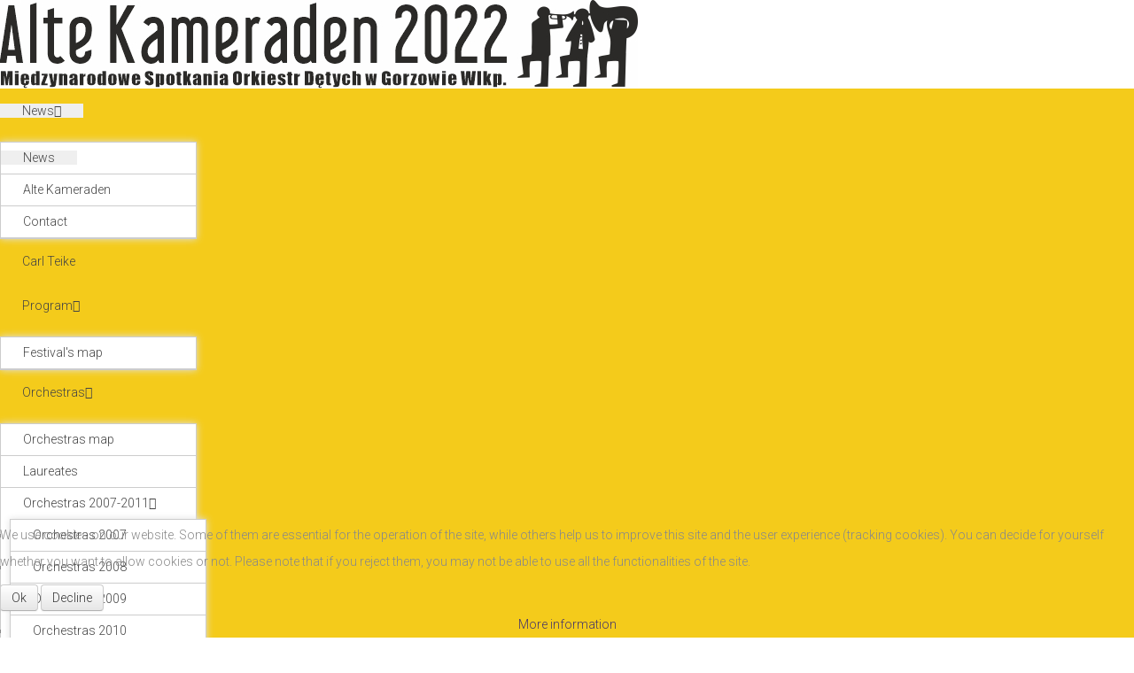

--- FILE ---
content_type: text/html; charset=utf-8
request_url: https://altekameraden.mckgorzow.pl/en/informations/news/1257-xiii-miedzynarodowe-spotkania-orkiestr-detych-juz-18-i-19-maja-en
body_size: 6139
content:
<!DOCTYPE html>
<html xml:lang="en-gb" lang="en-gb"  dir="ltr" class="bootstrap2 itemid-247 com_content view-article top_menu_flexible">
<head>
<base href="https://altekameraden.mckgorzow.pl/en/informations/news/1257-xiii-miedzynarodowe-spotkania-orkiestr-detych-juz-18-i-19-maja-en" />
	<meta http-equiv="content-type" content="text/html; charset=utf-8" />
	<meta name="viewport" content="width=device-width, initial-scale=1.0, maximum-scale=1.0, user-scalable=no" />
	<meta name="description" content="Strona Międzynarodowych Spotkań Orkiestr Dętych - Alte Kameraden" />
	<title>13th International Wind Orchestras Meeting 18th and 19th May</title>
	<link href="https://altekameraden.mckgorzow.pl/pl/informacje/news/1256-xiii-miedzynarodowe-spotkania-orkiestr-detych-juz-18-i-19-maja" rel="alternate" hreflang="pl-PL" />
	<link href="https://altekameraden.mckgorzow.pl/de/info/news/1258-xiii-miedzynarodowe-spotkania-orkiestr-detych-juz-18-i-19-maja-de" rel="alternate" hreflang="de-DE" />
	<link href="https://altekameraden.mckgorzow.pl/en/informations/news/1257-xiii-miedzynarodowe-spotkania-orkiestr-detych-juz-18-i-19-maja-en" rel="alternate" hreflang="en-GB" />
	<link href="/templateseximium/favicon.ico" rel="shortcut icon" type="image/vnd.microsoft.icon" />
	<link href="https://altekameraden.mckgorzow.pl/media/plg_content_osembed/css/osembed.css?1bdc3172df03cac962ce5a305550ac5f" rel="stylesheet" type="text/css" />
	<link href="//fonts.googleapis.com/css?family=Roboto:400,300,500,700" rel="stylesheet" type="text/css" />
	<link href="/media/mod_languages/css/template.css?4093f4449cc5d4a3efac6b4f0187673c" rel="stylesheet" type="text/css" />
	<link href="/plugins/system/yjsg/assets/css/font-awesome.min.css" rel="stylesheet" type="text/css" />
	<link href="/templates/eximium/css_compiled/bootstrap-blue.css" rel="stylesheet" type="text/css" />
	<link href="/plugins/system/yjsg/assets/css/template.css" rel="stylesheet" type="text/css" />
	<link href="/plugins/system/yjsg/assets/css/yjsgmenus.css" rel="stylesheet" type="text/css" />
	<link href="/templates/eximium/css/layout.css" rel="stylesheet" type="text/css" />
	<link href="/templates/eximium/css/blue.css" rel="stylesheet" type="text/css" />
	<link href="/plugins/system/yjsg/assets/css/yjresponsive.css" rel="stylesheet" type="text/css" />
	<link href="/templates/eximium/css/custom_responsive.css" rel="stylesheet" type="text/css" />
	<link href="/plugins/system/yjsg/assets/src/mediaelement/mediaelementplayer.min.css" rel="stylesheet" type="text/css" />
	<link href="/plugins/system/cookiehint/css/black.css?4093f4449cc5d4a3efac6b4f0187673c" rel="stylesheet" type="text/css" />
	<style type="text/css">
body{font-size:14px;}#logo,#logoholder{width:917px;height:100px;}.yjsgsitew{width:1200px;}#midblock{width:100%;}#insetsholder_2t,#insetsholder_2b{width:0%;}#logo{background: url(https://altekameraden.mckgorzow.pl/images/baner_AK_2022.jpg)  no-repeat 0px 0px; !important;}ul.yjsgmenu div.ulholder ul{width:220px;}ul.yjsgmenu ul div.ulholder{left:100%;}ul.yjsgmenu ul.level1,ul.yjsgmenu.megadropline ul.level2{margin-top:10px;}ul.yjsgmenu ul ul {margin-left:10px;}
.yjsgrtl ul.yjsgmenu ul ul {margin-right:10px;}body,h1,h2,h3,h4,h5,h6,.article_title,.module_title,.pagetitle{font-family:Roboto,sans-serif;font-weight:300;}a,.highlight,[class*='facolor'].fa:before,#features-tabs .yjsgShortcodeTabs li.active a,.eximium-list li a:hover,.yjsgmenu li a:hover{color:#47366a;}.yjsg1,.eximium-intro .fa-border,#features-tabs .yjsgShortcodeTabs li a,[class*='yjsg-button-color']{background:#47366a;}::selection{background:#47366a;}::-moz-selection{background:#47366a;}.eximium-intro .fa-border:after{border-color:#47366a transparent;}#features-tabs .yjsgShortcodeTabs{border-color:#47366a;}a:focus,a:hover,.yjsg1 a:hover{color:#251c37;}[class*='yjsg-button-color']:hover{background:#302548;}[class*='yjsg-button-color']{background:#47366a;}[class*='yjsg-button-color']:hover{background:#3c2d59;}#typosticky.yjsg-sticky.fixed{max-width:1200px;margin:0 auto;padding:15px;}.yjsg-sub-heading,.yjsg-sticky-menu a.active-scroll,[data-sticky-block] a.active-scroll:before{border-color:#47366a;}[class*='facolor'].fa:before{color:#47366a;}#bodytop1.yjsgxhtml{width:100.00%;}#bodybottom1.yjsgxhtml{width:100.00%;}#redim-cookiehint-bottom {position: fixed; z-index: 99999; left: 0px; right: 0px; bottom: 0px; top: auto !important;}
	</style>
	<script type="application/json" class="joomla-script-options new">{"csrf.token":"0a09a5f172fc277121cd74e457302fe0","system.paths":{"root":"","base":""}}</script>
	<script src="/media/jui/js/jquery.min.js?4093f4449cc5d4a3efac6b4f0187673c" type="text/javascript"></script>
	<script src="/media/jui/js/jquery-noconflict.js?4093f4449cc5d4a3efac6b4f0187673c" type="text/javascript"></script>
	<script src="/media/jui/js/jquery-migrate.min.js?4093f4449cc5d4a3efac6b4f0187673c" type="text/javascript"></script>
	<script src="https://altekameraden.mckgorzow.pl/media/plg_content_osembed/js/osembed.js?1bdc3172df03cac962ce5a305550ac5f" type="text/javascript"></script>
	<script src="/media/system/js/mootools-core.js?4093f4449cc5d4a3efac6b4f0187673c" type="text/javascript"></script>
	<script src="/media/system/js/core.js?4093f4449cc5d4a3efac6b4f0187673c" type="text/javascript"></script>
	<script src="/media/system/js/mootools-more.js?4093f4449cc5d4a3efac6b4f0187673c" type="text/javascript"></script>
	<script src="/plugins/system/yjsg/assets/src/yjsg.jquicustom.min.js" type="text/javascript"></script>
	<script src="/plugins/system/yjsg/assets/bootstrap2/js/bootstrap.min.js" type="text/javascript"></script>
	<script src="/plugins/system/yjsg/assets/src/yjsg.site.plugins.js" type="text/javascript"></script>
	<script src="/plugins/system/yjsg/assets/src/yjsg.site.js" type="text/javascript"></script>
	<script src="/plugins/system/yjsg/assets/src/yjsg.responsive.js" type="text/javascript"></script>
	<script src="/plugins/system/yjsg/assets/src/mediaelement/mediaelement-and-player.min.js" type="text/javascript"></script>
	<script src="/plugins/system/yjsg/assets/src/mediaelement/froogaloop2.min.js" type="text/javascript"></script>
	<script src="/plugins/system/yjsg/assets/src/magnific/yjsg.magnific.popup.min.js" type="text/javascript"></script>
	<script type="text/javascript">
jQuery(function($){ initTooltips(); $("body").on("subform-row-add", initTooltips); function initTooltips (event, container) { container = container || document;$(container).find(".hasTooltip").tooltip({"html": true,"container": "body"});} });
	</script>
	<link href="https://altekameraden.mckgorzow.pl/pl/informacje/news/1256-xiii-miedzynarodowe-spotkania-orkiestr-detych-juz-18-i-19-maja" rel="alternate" hreflang="x-default" />
	<link rel="apple-touch-icon" sizes="57x57" href="/templates/eximium/images/system/appleicons/apple-icon-57x57.png" />
	<link rel="apple-touch-icon" sizes="72x72" href="/templates/eximium/images/system/appleicons/apple-icon-72x72.png" />
	<link rel="apple-touch-icon" sizes="114x114" href="/templates/eximium/images/system/appleicons/apple-icon-114x114.png" />
	<link rel="apple-touch-icon" sizes="144x144" href="/templates/eximium/images/system/appleicons/apple-icon-144x144.png" />
</head>
<body id="stylefont" class="yjsgbody style_blue yjsgbr-chrome">
	<div id="centertop" class="centered yjsgsitew">
				 <!--header-->
<div id="header" class="inside-container">
     <div id="logoholder">
		<div id="logo">
		 		  <a href="https://altekameraden.mckgorzow.pl/"></a>
		  		</div>
	</div>
    <!-- end logo -->
   </div>
  <!-- end header -->
	</div>
		<!--top menu-->
    <div id="topmenu_holder" class="yjsgmega">
      <div class="yjsg-menu top_menu yjsgsitew inside-container">
          <div id="horiznav" class="horiznav"><ul class="yjsgmenu megadropdown">
	<li class=" active haschild item246 level0 first"><span class="child"><a class="yjanchor  first activepath " href="/en/"><span class="yjm_has_none"><span class="yjm_title">News</span></span></a></span><div class="ulholder level1 nogroup"><ul class="subul_main level1 nogroup"><li id="current" class=" active item247 level1 first"><span class="mymarg"><a class="yjanchor  first activepath " href="/en/informations/news"><span class="yjm_has_none"><span class="yjm_title">News</span></span></a></span></li><li class="item248 level1"><span class="mymarg"><a class="yjanchor " href="/en/informations/alte-kameraden"><span class="yjm_has_none"><span class="yjm_title">Alte Kameraden</span></span></a></span></li><li class="item249 level1 lilast"><span class="mymarg"><a class="yjanchor last" href="/en/informations/contact"><span class="yjm_has_none"><span class="yjm_title">Contact</span></span></a></span></li></ul></div></li><li class="item250 level0"><span class="mymarg"><a class="yjanchor " href="/en/carl-teike-en"><span class="yjm_has_none"><span class="yjm_title">Carl Teike</span></span></a></span></li><li class="haschild item251 level0"><span class="child"><a class="yjanchor " href="/en/program-en"><span class="yjm_has_none"><span class="yjm_title">Program</span></span></a></span><div class="ulholder level1 nogroup"><ul class="subul_main level1 nogroup"><li class="item252 level1 first lilast"><span class="mymarg"><a class="yjanchor  firstlast" href="/en/program-en/festival-s-map"><span class="yjm_has_none"><span class="yjm_title">Festival's map</span></span></a></span></li></ul></div></li><li class="haschild item253 level0"><span class="child"><a class="yjanchor " href="/en/orchestras"><span class="yjm_has_none"><span class="yjm_title">Orchestras</span></span></a></span><div class="ulholder level1 nogroup"><ul class="subul_main level1 nogroup"><li class="item254 level1 first"><span class="mymarg"><a class="yjanchor  first" href="/en/orchestras/orchestras-map"><span class="yjm_has_none"><span class="yjm_title">Orchestras map</span></span></a></span></li><li class="item255 level1"><span class="mymarg"><a class="yjanchor " href="/en/orchestras/laureates"><span class="yjm_has_none"><span class="yjm_title">Laureates</span></span></a></span></li><li class="haschild item256 level1"><span class="child subparent"><a class="yjanchor  grouptitle" href="/en/orchestras/orchestras-2007-2011"><span class="yjm_has_none"><span class="yjm_title">Orchestras 2007-2011</span></span></a></span><div class="ulholder level2 nogroup"><ul class="subul_main level2 nogroup"><li class="item257 level2 first"><span class="mymarg"><a class="yjanchor  first" href="/en/orchestras/orchestras-2007-2011/orchestras-2007"><span class="yjm_has_none"><span class="yjm_title">Orchestras 2007</span></span></a></span></li><li class="item258 level2"><span class="mymarg"><a class="yjanchor " href="/en/orchestras/orchestras-2007-2011/orchestras-2008"><span class="yjm_has_none"><span class="yjm_title">Orchestras 2008</span></span></a></span></li><li class="item259 level2"><span class="mymarg"><a class="yjanchor " href="/en/orchestras/orchestras-2007-2011/orchestras-2009"><span class="yjm_has_none"><span class="yjm_title">Orchestras 2009</span></span></a></span></li><li class="item260 level2"><span class="mymarg"><a class="yjanchor " href="/en/orchestras/orchestras-2007-2011/orchestras-2010"><span class="yjm_has_none"><span class="yjm_title">Orchestras 2010</span></span></a></span></li><li class="item261 level2 lilast"><span class="mymarg"><a class="yjanchor last" href="/en/orchestras/orchestras-2007-2011/orchestras-2011"><span class="yjm_has_none"><span class="yjm_title">Orchestras 2011</span></span></a></span></li></ul></div></li><li class="item262 level1"><span class="mymarg"><a class="yjanchor " href="/en/orchestras/orchestras-2012"><span class="yjm_has_none"><span class="yjm_title">Orchestras 2012</span></span></a></span></li><li class="item263 level1"><span class="mymarg"><a class="yjanchor " href="/en/orchestras/orchestras-2013"><span class="yjm_has_none"><span class="yjm_title">Orchestras 2013</span></span></a></span></li><li class="item264 level1"><span class="mymarg"><a class="yjanchor " href="/en/orchestras/orchestras-2014"><span class="yjm_has_none"><span class="yjm_title">Orchestras 2014</span></span></a></span></li><li class="item265 level1"><span class="mymarg"><a class="yjanchor " href="/en/orchestras/orchestras-2015"><span class="yjm_has_none"><span class="yjm_title">Orchestras 2015</span></span></a></span></li><li class="item316 level1"><span class="mymarg"><a class="yjanchor " href="/en/orchestras/orchestras-2016"><span class="yjm_has_none"><span class="yjm_title">Orchestras 2016</span></span></a></span></li><li class="item363 level1"><span class="mymarg"><a class="yjanchor " href="/en/orchestras/orchestras-2017"><span class="yjm_has_none"><span class="yjm_title">Orchestras 2017</span></span></a></span></li><li class="item397 level1"><span class="mymarg"><a class="yjanchor " href="/en/orchestras/orkiestry-2018-en"><span class="yjm_has_none"><span class="yjm_title">Orchestras 2018</span></span></a></span></li><li class="item405 level1"><span class="mymarg"><a class="yjanchor " href="/en/orchestras/orkiestry-2019-en"><span class="yjm_has_none"><span class="yjm_title">Orchestras 2019</span></span></a></span></li><li class="item412 level1 lilast"><span class="mymarg"><a class="yjanchor last" href="/en/orchestras/orchestras-2022"><span class="yjm_has_none"><span class="yjm_title">Orchestras 2022</span></span></a></span></li></ul></div></li><li class="haschild item266 level0"><span class="child"><a class="yjanchor " href="/en/stars"><span class="yjm_has_none"><span class="yjm_title">Stars</span></span></a></span><div class="ulholder level1 nogroup"><ul class="subul_main level1 nogroup"><li class="item267 level1 first"><span class="mymarg"><a class="yjanchor  first" href="/en/stars/stars-2009"><span class="yjm_has_none"><span class="yjm_title">Stars 2009</span></span></a></span></li><li class="item268 level1"><span class="mymarg"><a class="yjanchor " href="/en/stars/stars-2010"><span class="yjm_has_none"><span class="yjm_title">Stars 2010</span></span></a></span></li><li class="item269 level1"><span class="mymarg"><a class="yjanchor " href="/en/stars/stars-2011"><span class="yjm_has_none"><span class="yjm_title">Stars 2011</span></span></a></span></li><li class="item270 level1"><span class="mymarg"><a class="yjanchor " href="/en/stars/stars-2012"><span class="yjm_has_none"><span class="yjm_title">Stars 2012</span></span></a></span></li><li class="item271 level1"><span class="mymarg"><a class="yjanchor " href="/en/stars/stars-2013"><span class="yjm_has_none"><span class="yjm_title">Stars 2013</span></span></a></span></li><li class="item272 level1"><span class="mymarg"><a class="yjanchor " href="/en/stars/stars-2014"><span class="yjm_has_none"><span class="yjm_title">Stars 2014</span></span></a></span></li><li class="item273 level1"><span class="mymarg"><a class="yjanchor " href="/en/stars/stars-2015"><span class="yjm_has_none"><span class="yjm_title">Stars 2015</span></span></a></span></li><li class="item317 level1"><span class="mymarg"><a class="yjanchor " href="/en/stars/stars-2016"><span class="yjm_has_none"><span class="yjm_title">Stars 2016</span></span></a></span></li><li class="item401 level1 lilast"><span class="mymarg"><a class="yjanchor last" href="/en/stars/stars-2018"><span class="yjm_has_none"><span class="yjm_title">Stars 2018</span></span></a></span></li></ul></div></li><li class="item274 level0"><span class="mymarg"><a class="yjanchor " href="/en/election-results"><span class="yjm_has_none"><span class="yjm_title">Election results</span></span></a></span></li><li class="item275 level0"><span class="mymarg"><a class="yjanchor " href="/en/gallery"><span class="yjm_has_none"><span class="yjm_title">Gallery</span></span></a></span></li><li class="item276 level0"><span class="mymarg"><a class="yjanchor " href="/en/video"><span class="yjm_has_none"><span class="yjm_title">Video</span></span></a></span></li><li class="item277 level0"><span class="mymarg"><a class="yjanchor " href="/en/publications"><span class="yjm_has_none"><span class="yjm_title">Publications</span></span></a></span></li></ul></div>
      </div>
  </div>
  <!-- end top menu -->
							<!-- end centartop-->
	<div id="centerbottom" class="centered yjsgsitew">
		<!--MAIN LAYOUT HOLDER -->
<div id="holder2" class="holders">
	<!-- messages -->
	<div class="yjsg-system-msg inside-container">
		
	</div>
	<!-- end messages -->
		<!-- MID BLOCK -->
	<div id="midblock" class="sidebars sidebar-main">
			<div id="yjsgbodytop" class="yjsg_grid"><div id="bodytop1" class="yjsgxhtml only_mod"><div class="yjsquare modid93"><div class="yjsquare_in"><div class="mod-languages">

	<ul class="lang-inline" dir="ltr">
						<li>
			<a href="/pl/informacje/news/1256-xiii-miedzynarodowe-spotkania-orkiestr-detych-juz-18-i-19-maja">
												<img src="/media/mod_languages/images/pl_pl.gif" alt="polski" title="polski" />										</a>
			</li>
								<li>
			<a href="/de/info/news/1258-xiii-miedzynarodowe-spotkania-orkiestr-detych-juz-18-i-19-maja-de">
												<img src="/media/mod_languages/images/de_de.gif" alt="niemiecki" title="niemiecki" />										</a>
			</li>
											<li class="lang-active">
			<a href="https://altekameraden.mckgorzow.pl/en/informations/news/1257-xiii-miedzynarodowe-spotkania-orkiestr-detych-juz-18-i-19-maja-en">
												<img src="/media/mod_languages/images/en.gif" alt="English (UK)" title="English (UK)" />										</a>
			</li>
				</ul>

</div>
</div></div></div></div>						<!-- component -->
			<div class="inside-container">
				
<div class="yjsgarticle">
			<h1 class="pagetitle">
		News	</h1>
				<h1 class="article_title">
				13th International Wind Orchestras Meeting 18th and 19th May			</h1>
									<div class="newsitem_text">
												<p><strong><img src="/images/joomgallery/originals/plakaty_alte_kameraden_439/plakat2019_www.jpg" alt="plakat2019 www" width="200" height="283" style="margin: 5px; float: left;" /></strong></p>
<p><strong>The march &bdquo;Alte Kameraden&rdquo; will be played for the 13<sup>th</sup> time. The next International Wind Orchestras&acute; Meeting begins at May 18<sup>th</sup>, at 04:00 p.m. in the Open-Air-Theatre Gorz&oacute;w. The concert program will be played by:</strong></p>
<p>Marktmusikkapelle Seewalchen am Attersee (Austria)</p>
<p>Harcerska Orkiestra Dęta Hufca Ziemi Przemyskiej z Żurawicy (Poland)</p>
<p>Dechov&yacute; Orchestr ZU&Scaron; Bystřice nad Pern&scaron;tejnem (Czech Republic)</p>
<p>Blasorchester des Musikvereins M&uuml;llrose&nbsp;(Germany)</p>
<p>Orkiestra Dęta Chludowo (Poland)</p>
<p>Grodziska Orkiestra Dęta (Poland)</p>
<p>Wrzesińska Orkiestra Dęta (Poland)</p>
<p>Gorzowska Orkiestra Dęta (Poland)</p>
<p>In the evening the Gorzowska Orkiestra Dęta will play a concert with its special guests.</p>
<p><strong>&nbsp;</strong></p>
 
<p>More about orchestras: <strong><a href="/en/orchestras/orkiestry-2019-en">HERE</a><br /></strong></p>
<p>The next day will be very spectacular. There will be a parade with cheerleaders, an orchestra's show and a common music playing by all orchestras together (more than 360 musicians will play at the same time! . At sunday, May 19<sup>th</sup> at 03:30 p.m., we will start from the crossroad ul. Chrobrego and ul. 30-go Stycznia. In a colourful parade we will go to Plac Grunwaldzki, where will take place an orchestra's show. We already booked good weather and hope (this is even more important) for a huge and wonderful audience.</p>
<p><strong>Teaser:</strong></p>
<p><video id="yjsg_media15" class="yjsg-media yjsg-youtube yjsg-media-respond" width="640" height="360"><source src="https://youtu.be/QhFSh-lrUDM" type="video/youtube"></video></p>													</div>
	</div>
<!--end news item -->

			</div>
			<!-- end component -->
						<div id="yjsgbodybottom" class="yjsg_grid"><div id="bodybottom1" class="yjsgxhtml only_mod"><div class="yjsquare modid95"><div class="yjsquare_in"><p>&nbsp; &nbsp; &nbsp; &nbsp; &nbsp; &nbsp; &nbsp; &nbsp; &nbsp; &nbsp; &nbsp; &nbsp; &nbsp; &nbsp; &nbsp; &nbsp; &nbsp; &nbsp; &nbsp; &nbsp; &nbsp; &nbsp; &nbsp; &nbsp; &nbsp; &nbsp; &nbsp; &nbsp; &nbsp; &nbsp; &nbsp; &nbsp; &nbsp; &nbsp; &nbsp; &nbsp;<img src="/images/stories/altekameraden/Logo%20Miasta.png" alt="Logo Miasta" width="243" height="70" style="margin: 10px;" />&nbsp;<img src="/images/LOGO_SPOD.jpg" alt="LOGO SPOD" width="211" height="211" /></p></div></div></div></div>		<!-- end mid block insidem class -->
	</div>
	<!-- end mid block div -->
						</div>
<!-- end holder div -->
			</div>
	<!-- end centerbottom-->
				<div class="footer_out yjsgouts">
	<!-- footer -->
<div id="footer" class="inside-container yjsgsitew">
  <div id="youjoomla">
        	<div id="cp">
		<div class="validators"><a class="yjscroll" href="#stylefont">Top</a></div><div class="yjsgcp">Copyright &copy; <span>MSOD Alte Kameraden 2016</span> 2026 All rights reserved. <a href="http://www.youjoomla.com" title="Joomla Templates Club">Custom Design by Youjoomla.com</a></div>			       </div>
  </div>
</div>
<!-- end footer -->
	<script type="text/javascript"> var logo_w = '917'; var site_w = '1200'; var site_f = '14px'; var sp='https://altekameraden.mckgorzow.pl/'; var tp ='eximium'; var compileme =0; var fontc ='eximium_37121554798582'; var bootstrapv='bootstrap2'; var yver='3'; var yjsglegacy='0'; var yjsgrtl='2'; var menuanimation='fade';var menuanimationspeed=300; var lgtr = new Object(); lgtr.magnificpopup_close='Close (Esc)'; lgtr.magnificpopup_loading='Loading...'; lgtr.magnificpopup_prev='Previous (Left arrow key)'; lgtr.magnificpopup_next='Next (Right arrow key)'; lgtr.magnificpopup_counter='%curr% of %total%'; lgtr.magnificpopup_errorimage='<a href=%url%>The image</a> could not be loaded.'; lgtr.magnificpopup_errorajax='<a href=%url%>The content</a> could not be loaded.'; </script>
	</div>
		<div id="mmenu_holder">
  <span class="yjmm_select" id="yjmm_selectid">News</span>
  <select id="mmenu" class="yjstyled">
            <option value="/en/">&nbsp;News</option>
            <option value="/en/informations/news" selected="selected">&nbsp;--News</option>
            <option value="/en/informations/alte-kameraden">&nbsp;--Alte Kameraden</option>
            <option value="/en/informations/contact">&nbsp;--Contact</option>
            <option value="/en/carl-teike-en">&nbsp;Carl Teike</option>
            <option value="/en/program-en">&nbsp;Program</option>
            <option value="/en/program-en/festival-s-map">&nbsp;--Festival's map</option>
            <option value="/en/orchestras">&nbsp;Orchestras</option>
            <option value="/en/orchestras/orchestras-map">&nbsp;--Orchestras map</option>
            <option value="/en/orchestras/laureates">&nbsp;--Laureates</option>
            <option value="/en/orchestras/orchestras-2007-2011">&nbsp;--Orchestras 2007-2011</option>
            <option value="/en/orchestras/orchestras-2007-2011/orchestras-2007">&nbsp;---Orchestras 2007</option>
            <option value="/en/orchestras/orchestras-2007-2011/orchestras-2008">&nbsp;---Orchestras 2008</option>
            <option value="/en/orchestras/orchestras-2007-2011/orchestras-2009">&nbsp;---Orchestras 2009</option>
            <option value="/en/orchestras/orchestras-2007-2011/orchestras-2010">&nbsp;---Orchestras 2010</option>
            <option value="/en/orchestras/orchestras-2007-2011/orchestras-2011">&nbsp;---Orchestras 2011</option>
            <option value="/en/orchestras/orchestras-2012">&nbsp;--Orchestras 2012</option>
            <option value="/en/orchestras/orchestras-2013">&nbsp;--Orchestras 2013</option>
            <option value="/en/orchestras/orchestras-2014">&nbsp;--Orchestras 2014</option>
            <option value="/en/orchestras/orchestras-2015">&nbsp;--Orchestras 2015</option>
            <option value="/en/orchestras/orchestras-2016">&nbsp;--Orchestras 2016</option>
            <option value="/en/orchestras/orchestras-2017">&nbsp;--Orchestras 2017</option>
            <option value="/en/orchestras/orkiestry-2018-en">&nbsp;--Orchestras 2018</option>
            <option value="/en/orchestras/orkiestry-2019-en">&nbsp;--Orchestras 2019</option>
            <option value="/en/orchestras/orchestras-2022">&nbsp;--Orchestras 2022</option>
            <option value="/en/stars">&nbsp;Stars</option>
            <option value="/en/stars/stars-2009">&nbsp;--Stars 2009</option>
            <option value="/en/stars/stars-2010">&nbsp;--Stars 2010</option>
            <option value="/en/stars/stars-2011">&nbsp;--Stars 2011</option>
            <option value="/en/stars/stars-2012">&nbsp;--Stars 2012</option>
            <option value="/en/stars/stars-2013">&nbsp;--Stars 2013</option>
            <option value="/en/stars/stars-2014">&nbsp;--Stars 2014</option>
            <option value="/en/stars/stars-2015">&nbsp;--Stars 2015</option>
            <option value="/en/stars/stars-2016">&nbsp;--Stars 2016</option>
            <option value="/en/stars/stars-2018">&nbsp;--Stars 2018</option>
            <option value="/en/election-results">&nbsp;Election results</option>
            <option value="/en/gallery">&nbsp;Gallery</option>
            <option value="/en/video">&nbsp;Video</option>
            <option value="/en/publications">&nbsp;Publications</option>
        </select>
</div>		
<div id="redim-cookiehint-bottom">   <div id="redim-cookiehint">     <div class="cookiecontent">   <p>We use cookies on our website. Some of them are essential for the operation of the site, while others help us to improve this site and the user experience (tracking cookies). You can decide for yourself whether you want to allow cookies or not. Please note that if you reject them, you may not be able to use all the functionalities of the site.</p>    </div>     <div class="cookiebuttons">        <a id="cookiehintsubmit" onclick="return cookiehintsubmit(this);" href="https://altekameraden.mckgorzow.pl/en/informations/news/1257-xiii-miedzynarodowe-spotkania-orkiestr-detych-juz-18-i-19-maja-en?rCH=2"         class="btn">Ok</a>               <a id="cookiehintsubmitno" href="https://www.google.pl/search?q=rodo&oq=rodo&aqs=chrome..69i57j69i60l4.56361j0j7&sourceid=chrome&ie=UTF-8"             class="btn">Decline</a>            <div class="text-center" id="cookiehintinfo">                <a target="_self" href="http://www.altekameraden.mckgorzow.pl/pl/polityka-cookies/news/1221-polityka-prywatnosci">More information</a>                      </div>      </div>     <div class="clr"></div>   </div> </div>  <script type="text/javascript">        document.addEventListener("DOMContentLoaded", function(event) {         if (!navigator.cookieEnabled){           document.getElementById('redim-cookiehint-bottom').remove();         }       });        function cookiehintfadeOut(el) {         el.style.opacity = 1;         (function fade() {           if ((el.style.opacity -= .1) < 0) {             el.style.display = "none";           } else {             requestAnimationFrame(fade);           }         })();       }         function cookiehintsubmit(obj) {         document.cookie = 'reDimCookieHint=1; expires=Thu, 21 Jan 2027 23:59:59 GMT;57; path=/';         cookiehintfadeOut(document.getElementById('redim-cookiehint-bottom'));         return true;       }        function cookiehintsubmitno(obj) {         document.cookie = 'reDimCookieHint=-1; expires=0; path=/';         cookiehintfadeOut(document.getElementById('redim-cookiehint-bottom'));         return true;       }  </script>  
</body>
</html>